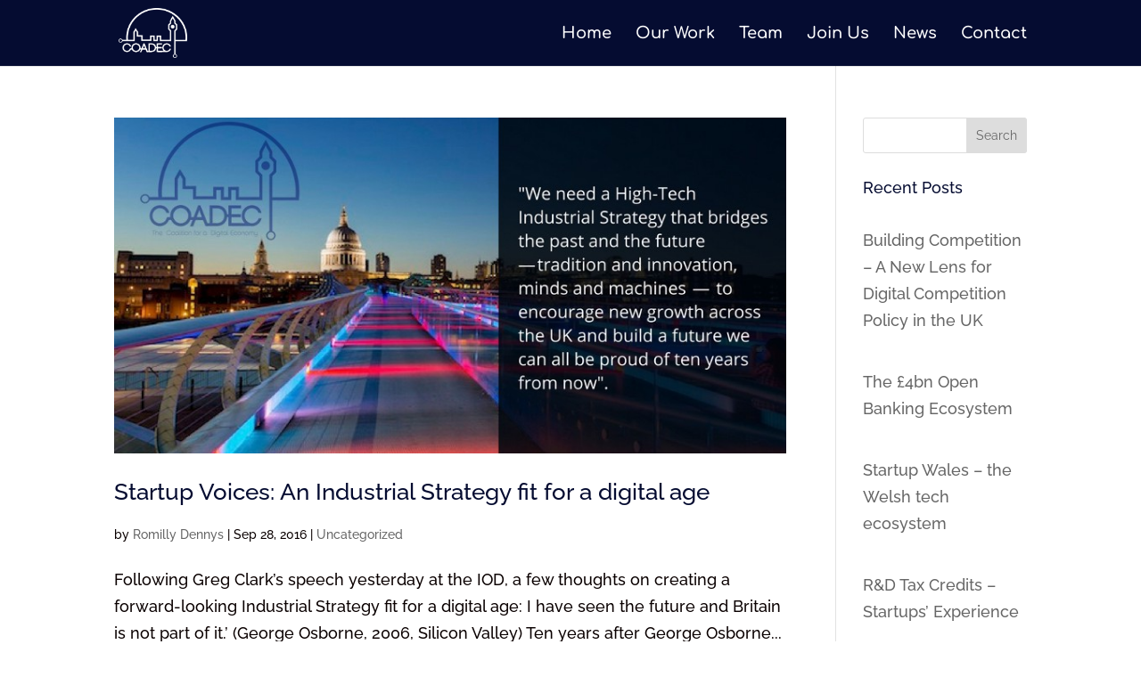

--- FILE ---
content_type: text/css
request_url: https://coadec.com/wp-content/themes/Divichild/style.css?ver=4.20.0
body_size: 1174
content:
/*
 Theme Name:     Divi Child Theme
 Theme URI:      https://www.elegantthemes.com/gallery/divi/
 Description:    Divi Child Theme
 Author:         Elegant Themes
 Author URI:     https://www.elegantthemes.com
 Template:       Divi
 Version:        1.0.0
*/
 
@import url("../Divi/style.css");
 
/* =Theme customization starts here
------------------------------------------------------- */

h1,
h2,
h3,
h4,
h5,
h6 {
	padding-bottom: 0px;
	margin-bottom: 20px;
}

input[type=text],
input[type=password],
input[type=tel],
input[type=email],
input.text,
input.title,
textarea,
select {
	padding: 15px;
	background-color: #fff;
	margin-bottom: 15px;
	}


.mch {
	width: 90%;
	height: 15px;
 display: block;
 float: left;
 -webkit-box-sizing: content-box;
 -moz-box-sizing: content-box;
  -webkit-border-radius: 3px;
 border-radius: 3px;
 font: normal 18px/normal Raleway, sans-serif;
 color: #0065cb;
 -o-text-overflow: clip;
 text-overflow: clip;
 background: rgba(252,252,252,1);
 -webkit-transition: all 200ms cubic-bezier(0.42, 0, 0.58, 1);
 -moz-transition: all 200ms cubic-bezier(0.42, 0, 0.58, 1);
 -o-transition: all 200ms cubic-bezier(0.42, 0, 0.58, 1);
 transition: all 200ms cubic-bezier(0.42, 0, 0.58, 1);
}

.btnhome {
  height: 15px;
  display: block;
  margin-left: auto !important;
  margin-right: auto !important;
  -webkit-box-sizing: content-box;
  -moz-box-sizing: content-box;
  box-sizing: content-box;
  cursor: pointer;
  padding: 16px 18px 23px;
  border: none;
  -webkit-border-radius: 15px;
  border-radius: 15px;
  font: normal 20px/normal Raleway, sans-serif;
  color: rgba(255,255,255,0.9);
  text-align: center;
  -o-text-overflow: clip;
  text-overflow: clip;
  background: #8a8a8a;
  -webkit-transition: all 300ms cubic-bezier(0.42, 0, 0.58, 1);
  -moz-transition: all 300ms cubic-bezier(0.42, 0, 0.58, 1);
  -o-transition: all 300ms cubic-bezier(0.42, 0, 0.58, 1);
  transition: all 300ms cubic-bezier(0.42, 0, 0.58, 1);
}

.wpforms-form button[type=submit] {
  display: block !important;
  margin-left: auto !important;
  margin-right: auto !important;
  webkit-border-radius: 15px;
  border-radius: 15px;
  background-color: #8a8a8a !important;
  border: 0 !important;
  color: #fff !important;
  font: normal 20px/normal Raleway, sans-serif !important;
  text-align: center !important;
}



/*---------- [Testimonial Slider ]----------*/
    
    .testimonial-slider,
    .testimonial-slider .et_pb_container {
        height: 360px;
    }
    .testimonial-slider,
    .testimonial-slider .et_pb_slide {
        max-height: auto;
        
    }
    .testimonial-slider .et_pb_slide_description {
        position: relative;
        top: 25%;
        padding-top: 20px !important;
        padding-left: 30px !important;
        padding-right: 30px !important;
        padding-bottom: 10px !important;
        height: auto !important;
    }
    
  
  .testimonial-slider .et-pb-controllers a {
    border-radius: 0px;
}


.ds-vertical-align { 
    display: flex; 
    flex-direction: column; 
    justify-content: center;
} 

ul li { padding: 15px 0px; }





/*** Small Dot with Stroke Effect ***/
.dotstyle-smalldotstroke a.et-pb-active-control:before {
    content: "" !important;
    position: absolute;
    visibility: visible;
    opacity: 1;
    border: 2px solid #050c31;
    width: 100%;
    height: 100%;
    display: block;
    border-radius: 50%;
    top: -9px;
    left: -9px;
    padding: 7px;
    -webkit-box-shadow: 0 0 0 2px rgba(255, 255, 255, 0);
    box-shadow: 0 0 0 2px rgba(255, 255, 255, 0);
    -webkit-transition: -webkit-box-shadow 0.3s ease;
    -o-transition: box-shadow 0.3s ease;
    transition: box-shadow 0.3s ease, -webkit-box-shadow 0.3s ease;
}
.dotstyle-smalldotstroke .et-pb-controllers a {
    background-color: #252525 !important;
    -webkit-transition: background-color 0.3s ease, -webkit-transform 0.3s ease;
    -o-transition: background-color 0.3s ease, transform 0.3s ease;
    transition: background-color 0.3s ease, transform 0.3s ease, -webkit-transform 0.3s ease;
}
.dotstyle-smalldotstroke .et-pb-controllers a:hover,
.dotstyle-smalldotstroke .et-pb-controllers a:focus,
.dotstyle-smalldotstroke .et-pb-controllers a.et-pb-active-control {
    background-color: #050c31 !important;
}
.dotstyle-smalldotstroke .et-pb-controllers a.et-pb-active-control {
    -webkit-transform: scale(0.5);
    -ms-transform: scale(0.5);
    transform: scale(0.5);
}
.dotstyle-smalldotstroke a.et-pb-active-control:before {
    -webkit-box-shadow: 0 0 0 2px #050c31;
    box-shadow: 0 0 0 2px #050c31;
}
/*** END Small Dot with Stroke Effect ***/